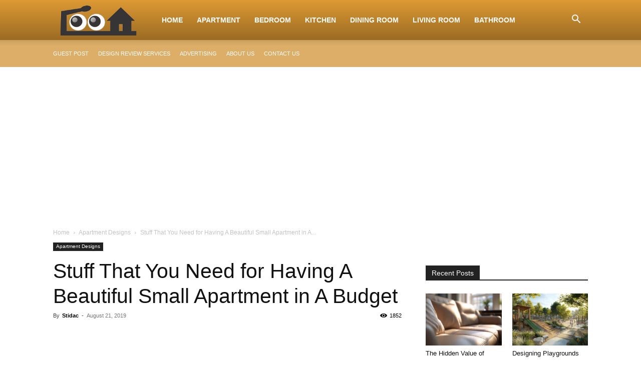

--- FILE ---
content_type: text/html; charset=utf-8
request_url: https://www.google.com/recaptcha/api2/aframe
body_size: 266
content:
<!DOCTYPE HTML><html><head><meta http-equiv="content-type" content="text/html; charset=UTF-8"></head><body><script nonce="DsEc_pqpSHcbz3-IunFiHw">/** Anti-fraud and anti-abuse applications only. See google.com/recaptcha */ try{var clients={'sodar':'https://pagead2.googlesyndication.com/pagead/sodar?'};window.addEventListener("message",function(a){try{if(a.source===window.parent){var b=JSON.parse(a.data);var c=clients[b['id']];if(c){var d=document.createElement('img');d.src=c+b['params']+'&rc='+(localStorage.getItem("rc::a")?sessionStorage.getItem("rc::b"):"");window.document.body.appendChild(d);sessionStorage.setItem("rc::e",parseInt(sessionStorage.getItem("rc::e")||0)+1);localStorage.setItem("rc::h",'1768997760510');}}}catch(b){}});window.parent.postMessage("_grecaptcha_ready", "*");}catch(b){}</script></body></html>